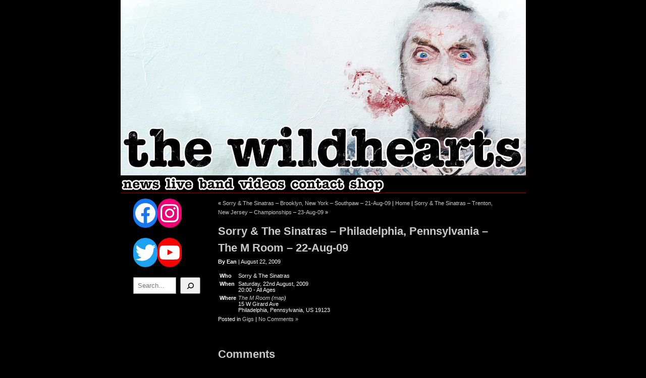

--- FILE ---
content_type: text/html; charset=UTF-8
request_url: https://www.thewildhearts.com/2009/08/22/sorry-the-sinatras-philadelphia-pennsylvania-the-m-room-22-aug-09/
body_size: 9078
content:
<!DOCTYPE html PUBLIC "-//W3C//DTD XHTML 1.0 Transitional//EN" "http://www.w3.org/TR/xhtml1/DTD/xhtml1-transitional.dtd">
<html xmlns="http://www.w3.org/1999/xhtml">

<head profile="http://gmpg.org/xfn/11">
<meta http-equiv="Content-Type" content="text/html; charset=UTF-8" />
<meta name="description" content="The Wildhearts" />
<meta name="keywords" content="Put your own keywords here" />
<meta name="generator" content="WordPress 6.2.8" />

<title>  Sorry &#038; The Sinatras &#8211; Philadelphia, Pennsylvania &#8211; The M Room &#8211; 22-Aug-09 | The Wildhearts</title>


<!-- leave this for stats -->

<link rel="stylesheet" href="https://www.thewildhearts.com/wordpress/wp-content/themes/rockin-chrome-2013smiley/style.css" type="text/css" media="screen" />
<link rel="alternate" type="application/rss+xml" title="The Wildhearts RSS Feed" href="https://www.thewildhearts.com/feed/" />
<link rel="pingback" href="https://www.thewildhearts.com/wordpress/xmlrpc.php" />


<!--we need this for plugins-->

<meta name='robots' content='max-image-preview:large' />
<link rel='dns-prefetch' href='//widget.bandsintown.com' />
<link rel='dns-prefetch' href='//ajax.googleapis.com' />
<link rel='dns-prefetch' href='//secure.gravatar.com' />
<link rel='dns-prefetch' href='//stats.wp.com' />
<link rel='dns-prefetch' href='//v0.wordpress.com' />
<link rel="alternate" type="application/rss+xml" title="The Wildhearts &raquo; Sorry &#038; The Sinatras &#8211; Philadelphia, Pennsylvania &#8211; The M Room &#8211; 22-Aug-09 Comments Feed" href="https://www.thewildhearts.com/2009/08/22/sorry-the-sinatras-philadelphia-pennsylvania-the-m-room-22-aug-09/feed/" />
<script type="text/javascript">
window._wpemojiSettings = {"baseUrl":"https:\/\/s.w.org\/images\/core\/emoji\/14.0.0\/72x72\/","ext":".png","svgUrl":"https:\/\/s.w.org\/images\/core\/emoji\/14.0.0\/svg\/","svgExt":".svg","source":{"concatemoji":"https:\/\/www.thewildhearts.com\/wordpress\/wp-includes\/js\/wp-emoji-release.min.js?ver=6.2.8"}};
/*! This file is auto-generated */
!function(e,a,t){var n,r,o,i=a.createElement("canvas"),p=i.getContext&&i.getContext("2d");function s(e,t){p.clearRect(0,0,i.width,i.height),p.fillText(e,0,0);e=i.toDataURL();return p.clearRect(0,0,i.width,i.height),p.fillText(t,0,0),e===i.toDataURL()}function c(e){var t=a.createElement("script");t.src=e,t.defer=t.type="text/javascript",a.getElementsByTagName("head")[0].appendChild(t)}for(o=Array("flag","emoji"),t.supports={everything:!0,everythingExceptFlag:!0},r=0;r<o.length;r++)t.supports[o[r]]=function(e){if(p&&p.fillText)switch(p.textBaseline="top",p.font="600 32px Arial",e){case"flag":return s("\ud83c\udff3\ufe0f\u200d\u26a7\ufe0f","\ud83c\udff3\ufe0f\u200b\u26a7\ufe0f")?!1:!s("\ud83c\uddfa\ud83c\uddf3","\ud83c\uddfa\u200b\ud83c\uddf3")&&!s("\ud83c\udff4\udb40\udc67\udb40\udc62\udb40\udc65\udb40\udc6e\udb40\udc67\udb40\udc7f","\ud83c\udff4\u200b\udb40\udc67\u200b\udb40\udc62\u200b\udb40\udc65\u200b\udb40\udc6e\u200b\udb40\udc67\u200b\udb40\udc7f");case"emoji":return!s("\ud83e\udef1\ud83c\udffb\u200d\ud83e\udef2\ud83c\udfff","\ud83e\udef1\ud83c\udffb\u200b\ud83e\udef2\ud83c\udfff")}return!1}(o[r]),t.supports.everything=t.supports.everything&&t.supports[o[r]],"flag"!==o[r]&&(t.supports.everythingExceptFlag=t.supports.everythingExceptFlag&&t.supports[o[r]]);t.supports.everythingExceptFlag=t.supports.everythingExceptFlag&&!t.supports.flag,t.DOMReady=!1,t.readyCallback=function(){t.DOMReady=!0},t.supports.everything||(n=function(){t.readyCallback()},a.addEventListener?(a.addEventListener("DOMContentLoaded",n,!1),e.addEventListener("load",n,!1)):(e.attachEvent("onload",n),a.attachEvent("onreadystatechange",function(){"complete"===a.readyState&&t.readyCallback()})),(e=t.source||{}).concatemoji?c(e.concatemoji):e.wpemoji&&e.twemoji&&(c(e.twemoji),c(e.wpemoji)))}(window,document,window._wpemojiSettings);
</script>
<style type="text/css">
img.wp-smiley,
img.emoji {
	display: inline !important;
	border: none !important;
	box-shadow: none !important;
	height: 1em !important;
	width: 1em !important;
	margin: 0 0.07em !important;
	vertical-align: -0.1em !important;
	background: none !important;
	padding: 0 !important;
}
</style>
	<link rel='stylesheet' id='wp-block-library-css' href='https://www.thewildhearts.com/wordpress/wp-includes/css/dist/block-library/style.min.css?ver=6.2.8' type='text/css' media='all' />
<style id='wp-block-library-inline-css' type='text/css'>
.has-text-align-justify{text-align:justify;}
</style>
<link rel='stylesheet' id='mediaelement-css' href='https://www.thewildhearts.com/wordpress/wp-includes/js/mediaelement/mediaelementplayer-legacy.min.css?ver=4.2.17' type='text/css' media='all' />
<link rel='stylesheet' id='wp-mediaelement-css' href='https://www.thewildhearts.com/wordpress/wp-includes/js/mediaelement/wp-mediaelement.min.css?ver=6.2.8' type='text/css' media='all' />
<link rel='stylesheet' id='classic-theme-styles-css' href='https://www.thewildhearts.com/wordpress/wp-includes/css/classic-themes.min.css?ver=6.2.8' type='text/css' media='all' />
<style id='global-styles-inline-css' type='text/css'>
body{--wp--preset--color--black: #000000;--wp--preset--color--cyan-bluish-gray: #abb8c3;--wp--preset--color--white: #ffffff;--wp--preset--color--pale-pink: #f78da7;--wp--preset--color--vivid-red: #cf2e2e;--wp--preset--color--luminous-vivid-orange: #ff6900;--wp--preset--color--luminous-vivid-amber: #fcb900;--wp--preset--color--light-green-cyan: #7bdcb5;--wp--preset--color--vivid-green-cyan: #00d084;--wp--preset--color--pale-cyan-blue: #8ed1fc;--wp--preset--color--vivid-cyan-blue: #0693e3;--wp--preset--color--vivid-purple: #9b51e0;--wp--preset--gradient--vivid-cyan-blue-to-vivid-purple: linear-gradient(135deg,rgba(6,147,227,1) 0%,rgb(155,81,224) 100%);--wp--preset--gradient--light-green-cyan-to-vivid-green-cyan: linear-gradient(135deg,rgb(122,220,180) 0%,rgb(0,208,130) 100%);--wp--preset--gradient--luminous-vivid-amber-to-luminous-vivid-orange: linear-gradient(135deg,rgba(252,185,0,1) 0%,rgba(255,105,0,1) 100%);--wp--preset--gradient--luminous-vivid-orange-to-vivid-red: linear-gradient(135deg,rgba(255,105,0,1) 0%,rgb(207,46,46) 100%);--wp--preset--gradient--very-light-gray-to-cyan-bluish-gray: linear-gradient(135deg,rgb(238,238,238) 0%,rgb(169,184,195) 100%);--wp--preset--gradient--cool-to-warm-spectrum: linear-gradient(135deg,rgb(74,234,220) 0%,rgb(151,120,209) 20%,rgb(207,42,186) 40%,rgb(238,44,130) 60%,rgb(251,105,98) 80%,rgb(254,248,76) 100%);--wp--preset--gradient--blush-light-purple: linear-gradient(135deg,rgb(255,206,236) 0%,rgb(152,150,240) 100%);--wp--preset--gradient--blush-bordeaux: linear-gradient(135deg,rgb(254,205,165) 0%,rgb(254,45,45) 50%,rgb(107,0,62) 100%);--wp--preset--gradient--luminous-dusk: linear-gradient(135deg,rgb(255,203,112) 0%,rgb(199,81,192) 50%,rgb(65,88,208) 100%);--wp--preset--gradient--pale-ocean: linear-gradient(135deg,rgb(255,245,203) 0%,rgb(182,227,212) 50%,rgb(51,167,181) 100%);--wp--preset--gradient--electric-grass: linear-gradient(135deg,rgb(202,248,128) 0%,rgb(113,206,126) 100%);--wp--preset--gradient--midnight: linear-gradient(135deg,rgb(2,3,129) 0%,rgb(40,116,252) 100%);--wp--preset--duotone--dark-grayscale: url('#wp-duotone-dark-grayscale');--wp--preset--duotone--grayscale: url('#wp-duotone-grayscale');--wp--preset--duotone--purple-yellow: url('#wp-duotone-purple-yellow');--wp--preset--duotone--blue-red: url('#wp-duotone-blue-red');--wp--preset--duotone--midnight: url('#wp-duotone-midnight');--wp--preset--duotone--magenta-yellow: url('#wp-duotone-magenta-yellow');--wp--preset--duotone--purple-green: url('#wp-duotone-purple-green');--wp--preset--duotone--blue-orange: url('#wp-duotone-blue-orange');--wp--preset--font-size--small: 13px;--wp--preset--font-size--medium: 20px;--wp--preset--font-size--large: 36px;--wp--preset--font-size--x-large: 42px;--wp--preset--spacing--20: 0.44rem;--wp--preset--spacing--30: 0.67rem;--wp--preset--spacing--40: 1rem;--wp--preset--spacing--50: 1.5rem;--wp--preset--spacing--60: 2.25rem;--wp--preset--spacing--70: 3.38rem;--wp--preset--spacing--80: 5.06rem;--wp--preset--shadow--natural: 6px 6px 9px rgba(0, 0, 0, 0.2);--wp--preset--shadow--deep: 12px 12px 50px rgba(0, 0, 0, 0.4);--wp--preset--shadow--sharp: 6px 6px 0px rgba(0, 0, 0, 0.2);--wp--preset--shadow--outlined: 6px 6px 0px -3px rgba(255, 255, 255, 1), 6px 6px rgba(0, 0, 0, 1);--wp--preset--shadow--crisp: 6px 6px 0px rgba(0, 0, 0, 1);}:where(.is-layout-flex){gap: 0.5em;}body .is-layout-flow > .alignleft{float: left;margin-inline-start: 0;margin-inline-end: 2em;}body .is-layout-flow > .alignright{float: right;margin-inline-start: 2em;margin-inline-end: 0;}body .is-layout-flow > .aligncenter{margin-left: auto !important;margin-right: auto !important;}body .is-layout-constrained > .alignleft{float: left;margin-inline-start: 0;margin-inline-end: 2em;}body .is-layout-constrained > .alignright{float: right;margin-inline-start: 2em;margin-inline-end: 0;}body .is-layout-constrained > .aligncenter{margin-left: auto !important;margin-right: auto !important;}body .is-layout-constrained > :where(:not(.alignleft):not(.alignright):not(.alignfull)){max-width: var(--wp--style--global--content-size);margin-left: auto !important;margin-right: auto !important;}body .is-layout-constrained > .alignwide{max-width: var(--wp--style--global--wide-size);}body .is-layout-flex{display: flex;}body .is-layout-flex{flex-wrap: wrap;align-items: center;}body .is-layout-flex > *{margin: 0;}:where(.wp-block-columns.is-layout-flex){gap: 2em;}.has-black-color{color: var(--wp--preset--color--black) !important;}.has-cyan-bluish-gray-color{color: var(--wp--preset--color--cyan-bluish-gray) !important;}.has-white-color{color: var(--wp--preset--color--white) !important;}.has-pale-pink-color{color: var(--wp--preset--color--pale-pink) !important;}.has-vivid-red-color{color: var(--wp--preset--color--vivid-red) !important;}.has-luminous-vivid-orange-color{color: var(--wp--preset--color--luminous-vivid-orange) !important;}.has-luminous-vivid-amber-color{color: var(--wp--preset--color--luminous-vivid-amber) !important;}.has-light-green-cyan-color{color: var(--wp--preset--color--light-green-cyan) !important;}.has-vivid-green-cyan-color{color: var(--wp--preset--color--vivid-green-cyan) !important;}.has-pale-cyan-blue-color{color: var(--wp--preset--color--pale-cyan-blue) !important;}.has-vivid-cyan-blue-color{color: var(--wp--preset--color--vivid-cyan-blue) !important;}.has-vivid-purple-color{color: var(--wp--preset--color--vivid-purple) !important;}.has-black-background-color{background-color: var(--wp--preset--color--black) !important;}.has-cyan-bluish-gray-background-color{background-color: var(--wp--preset--color--cyan-bluish-gray) !important;}.has-white-background-color{background-color: var(--wp--preset--color--white) !important;}.has-pale-pink-background-color{background-color: var(--wp--preset--color--pale-pink) !important;}.has-vivid-red-background-color{background-color: var(--wp--preset--color--vivid-red) !important;}.has-luminous-vivid-orange-background-color{background-color: var(--wp--preset--color--luminous-vivid-orange) !important;}.has-luminous-vivid-amber-background-color{background-color: var(--wp--preset--color--luminous-vivid-amber) !important;}.has-light-green-cyan-background-color{background-color: var(--wp--preset--color--light-green-cyan) !important;}.has-vivid-green-cyan-background-color{background-color: var(--wp--preset--color--vivid-green-cyan) !important;}.has-pale-cyan-blue-background-color{background-color: var(--wp--preset--color--pale-cyan-blue) !important;}.has-vivid-cyan-blue-background-color{background-color: var(--wp--preset--color--vivid-cyan-blue) !important;}.has-vivid-purple-background-color{background-color: var(--wp--preset--color--vivid-purple) !important;}.has-black-border-color{border-color: var(--wp--preset--color--black) !important;}.has-cyan-bluish-gray-border-color{border-color: var(--wp--preset--color--cyan-bluish-gray) !important;}.has-white-border-color{border-color: var(--wp--preset--color--white) !important;}.has-pale-pink-border-color{border-color: var(--wp--preset--color--pale-pink) !important;}.has-vivid-red-border-color{border-color: var(--wp--preset--color--vivid-red) !important;}.has-luminous-vivid-orange-border-color{border-color: var(--wp--preset--color--luminous-vivid-orange) !important;}.has-luminous-vivid-amber-border-color{border-color: var(--wp--preset--color--luminous-vivid-amber) !important;}.has-light-green-cyan-border-color{border-color: var(--wp--preset--color--light-green-cyan) !important;}.has-vivid-green-cyan-border-color{border-color: var(--wp--preset--color--vivid-green-cyan) !important;}.has-pale-cyan-blue-border-color{border-color: var(--wp--preset--color--pale-cyan-blue) !important;}.has-vivid-cyan-blue-border-color{border-color: var(--wp--preset--color--vivid-cyan-blue) !important;}.has-vivid-purple-border-color{border-color: var(--wp--preset--color--vivid-purple) !important;}.has-vivid-cyan-blue-to-vivid-purple-gradient-background{background: var(--wp--preset--gradient--vivid-cyan-blue-to-vivid-purple) !important;}.has-light-green-cyan-to-vivid-green-cyan-gradient-background{background: var(--wp--preset--gradient--light-green-cyan-to-vivid-green-cyan) !important;}.has-luminous-vivid-amber-to-luminous-vivid-orange-gradient-background{background: var(--wp--preset--gradient--luminous-vivid-amber-to-luminous-vivid-orange) !important;}.has-luminous-vivid-orange-to-vivid-red-gradient-background{background: var(--wp--preset--gradient--luminous-vivid-orange-to-vivid-red) !important;}.has-very-light-gray-to-cyan-bluish-gray-gradient-background{background: var(--wp--preset--gradient--very-light-gray-to-cyan-bluish-gray) !important;}.has-cool-to-warm-spectrum-gradient-background{background: var(--wp--preset--gradient--cool-to-warm-spectrum) !important;}.has-blush-light-purple-gradient-background{background: var(--wp--preset--gradient--blush-light-purple) !important;}.has-blush-bordeaux-gradient-background{background: var(--wp--preset--gradient--blush-bordeaux) !important;}.has-luminous-dusk-gradient-background{background: var(--wp--preset--gradient--luminous-dusk) !important;}.has-pale-ocean-gradient-background{background: var(--wp--preset--gradient--pale-ocean) !important;}.has-electric-grass-gradient-background{background: var(--wp--preset--gradient--electric-grass) !important;}.has-midnight-gradient-background{background: var(--wp--preset--gradient--midnight) !important;}.has-small-font-size{font-size: var(--wp--preset--font-size--small) !important;}.has-medium-font-size{font-size: var(--wp--preset--font-size--medium) !important;}.has-large-font-size{font-size: var(--wp--preset--font-size--large) !important;}.has-x-large-font-size{font-size: var(--wp--preset--font-size--x-large) !important;}
.wp-block-navigation a:where(:not(.wp-element-button)){color: inherit;}
:where(.wp-block-columns.is-layout-flex){gap: 2em;}
.wp-block-pullquote{font-size: 1.5em;line-height: 1.6;}
</style>
<link rel='stylesheet' id='contact-form-7-css' href='https://www.thewildhearts.com/wordpress/wp-content/plugins/contact-form-7/includes/css/styles.css?ver=4.3.1' type='text/css' media='all' />
<link rel='stylesheet' id='jetpack_css-css' href='https://www.thewildhearts.com/wordpress/wp-content/plugins/jetpack/css/jetpack.css?ver=12.6.3' type='text/css' media='all' />
<script type='text/javascript' src='https://ajax.googleapis.com/ajax/libs/prototype/1.7.1.0/prototype.js?ver=1.7.1' id='prototype-js'></script>
<script type='text/javascript' src='https://ajax.googleapis.com/ajax/libs/scriptaculous/1.9.0/scriptaculous.js?ver=1.9.0' id='scriptaculous-root-js'></script>
<script type='text/javascript' src='https://ajax.googleapis.com/ajax/libs/scriptaculous/1.9.0/effects.js?ver=1.9.0' id='scriptaculous-effects-js'></script>
<script type='text/javascript' src='http://www.thewildhearts.com/wordpress/wp-content/plugins/lightbox-2/lightbox.js?ver=1.8' id='lightbox-js'></script>
<script type='text/javascript' src='https://widget.bandsintown.com/main.min.js?ver=6.2.8' id='bit-tour-dates-js'></script>
<script type='text/javascript' src='https://www.thewildhearts.com/wordpress/wp-includes/js/jquery/jquery.min.js?ver=3.6.4' id='jquery-core-js'></script>
<script type='text/javascript' src='https://www.thewildhearts.com/wordpress/wp-includes/js/jquery/jquery-migrate.min.js?ver=3.4.0' id='jquery-migrate-js'></script>
<script type='text/javascript' src='https://ajax.googleapis.com/ajax/libs/swfobject/2.2/swfobject.js?ver=2.2' id='swfobject-js'></script>

<script type="text/javascript" charset="utf-8">
	(function(){
		try {
			// Disabling SWFObject's Autohide feature
			if (typeof swfobject.switchOffAutoHideShow === "function") {
				swfobject.switchOffAutoHideShow();
			}
		} catch(e) {}
	})();
</script>
<link rel="https://api.w.org/" href="https://www.thewildhearts.com/wp-json/" /><link rel="alternate" type="application/json" href="https://www.thewildhearts.com/wp-json/wp/v2/posts/1274" /><link rel="EditURI" type="application/rsd+xml" title="RSD" href="https://www.thewildhearts.com/wordpress/xmlrpc.php?rsd" />
<link rel="wlwmanifest" type="application/wlwmanifest+xml" href="https://www.thewildhearts.com/wordpress/wp-includes/wlwmanifest.xml" />
<meta name="generator" content="WordPress 6.2.8" />
<link rel="canonical" href="https://www.thewildhearts.com/2009/08/22/sorry-the-sinatras-philadelphia-pennsylvania-the-m-room-22-aug-09/" />
<link rel='shortlink' href='https://wp.me/pB5ZJ-ky' />
<link rel="alternate" type="application/json+oembed" href="https://www.thewildhearts.com/wp-json/oembed/1.0/embed?url=https%3A%2F%2Fwww.thewildhearts.com%2F2009%2F08%2F22%2Fsorry-the-sinatras-philadelphia-pennsylvania-the-m-room-22-aug-09%2F" />
<link rel="alternate" type="text/xml+oembed" href="https://www.thewildhearts.com/wp-json/oembed/1.0/embed?url=https%3A%2F%2Fwww.thewildhearts.com%2F2009%2F08%2F22%2Fsorry-the-sinatras-philadelphia-pennsylvania-the-m-room-22-aug-09%2F&#038;format=xml" />
				<style type="text/css">
					table.group {
						border-collapse: collapse;
						width: 80%;
						border: 1px solid black;
					}

					table.group thead {
						font-size: 8pt;
						border-bottom: 1px solid black;
					}

					table.group thead td {
						font-size: 8pt;
						border-right: 1px solid black;
						border-left: 1px solid black;
						text-align: center;
						padding: 0px;
					}

					table.group thead td.song-title {
						text-align: left;
					}

					table.group tbody tr {
						border-bottom: 1px dotted #AAA;
					}

					table.group td.icon {
						width: 18px;
						text-align: center;
					}

					table.group td.buy-intro {
						font-size: 8pt;
						text-align: right;
						font-style: italic;
					}

					h3.group-title{
						margin-top: 1em;
					}

					div.albumArt {
						float: right;
						padding: 0px 0px 7px 7px;
					}

					div.hear { line-height: 20px; }

					div.hear object { position: relative; top: 3px;}

					div#song-actions, div#song-info { /*padding-left: 1em;*/ margin-bottom: 1em; }

				</style>
								<link type="text/css" rel="stylesheet" href="https://www.thewildhearts.com/wordpress/wp-content/plugins/gigs-calendar/templates/basic/style.css" />
				
	<!-- begin lightbox scripts -->
	<script type="text/javascript">
    //<![CDATA[
    document.write('<link rel="stylesheet" href="http://www.thewildhearts.com/wordpress/wp-content/plugins/lightbox-2/Themes/Black/lightbox.css" type="text/css" media="screen" />');
    //]]>
    </script>
	<!-- end lightbox scripts -->
	<style>img#wpstats{display:none}</style>
		
<!-- Jetpack Open Graph Tags -->
<meta property="og:type" content="article" />
<meta property="og:title" content="Sorry &#038; The Sinatras &#8211; Philadelphia, Pennsylvania &#8211; The M Room &#8211; 22-Aug-09" />
<meta property="og:url" content="https://www.thewildhearts.com/2009/08/22/sorry-the-sinatras-philadelphia-pennsylvania-the-m-room-22-aug-09/" />
<meta property="og:description" content="Visit the post for more." />
<meta property="article:published_time" content="2009-08-22T20:00:00+00:00" />
<meta property="article:modified_time" content="2009-10-31T17:30:49+00:00" />
<meta property="og:site_name" content="The Wildhearts" />
<meta property="og:image" content="https://s0.wp.com/i/blank.jpg" />
<meta property="og:image:alt" content="" />
<meta property="og:locale" content="en_US" />
<meta name="twitter:text:title" content="Sorry &#038; The Sinatras &#8211; Philadelphia, Pennsylvania &#8211; The M Room &#8211; 22-Aug-09" />
<meta name="twitter:card" content="summary" />
<meta name="twitter:description" content="Visit the post for more." />

<!-- End Jetpack Open Graph Tags -->
</head>
<body>
<div id="header" onclick="location.href='http://www.thewildhearts.com/posts/';" style="cursor: pointer;">
</div>
<div id="menu">
	<ul>
<!--	
		<li><a href="/category/news/"><img src="https://www.thewildhearts.com/wordpress/wp-content/themes/rockin-chrome-2013smiley/images/2019header/news.jpg" width="71" height="34" border="0" alt="news"></a></li>		 <li><img src="https://www.thewildhearts.com/wordpress/wp-content/themes/rockin-chrome-2013smiley/images/2019header/spacer.jpg" width="7" height="34" border="0" alt=""></a></li>

		<li><a href="/tour/"><img src="https://www.thewildhearts.com/wordpress/wp-content/themes/rockin-chrome-2013smiley/images/2019header/tour.jpg" width="60" height="34" border="0" alt="tour"></a></li>		 <li><img src="https://www.thewildhearts.com/wordpress/wp-content/themes/rockin-chrome-2013smiley/images/2019header/spacer.jpg" width="7" height="34" border="0" alt=""></a></li>

		<li><a href="/category/blog/"><img src="https://www.thewildhearts.com/wordpress/wp-content/themes/rockin-chrome-2013smiley/images/2019header/blog.jpg" width="55" height="34" border="0" alt="blog"></a></li>		 <li><img src="https://www.thewildhearts.com/wordpress/wp-content/themes/rockin-chrome-2013smiley/images/2019header/spacer.jpg" width="7" height="34" border="0" alt=""></a></li>

		<li><a href="/category/features/"><img src="https://www.thewildhearts.com/wordpress/wp-content/themes/rockin-chrome-2013smiley/images/2019header/features.jpg" width="107" height="34" border="0" alt="features"></a></li>		 <li><img src="https://www.thewildhearts.com/wordpress/wp-content/themes/rockin-chrome-2013smiley/images/2019header/spacer.jpg" width="7" height="34" border="0" alt=""></a></li>

		<li><a href="/the-band/"><img src="https://www.thewildhearts.com/wordpress/wp-content/themes/rockin-chrome-2013smiley/images/2019header/band.jpg" width="61" height="34" border="0" alt="band"></a></li>		 <li><img src="https://www.thewildhearts.com/wordpress/wp-content/themes/rockin-chrome-2013smiley/images/2019header/spacer.jpg" width="7" height="34" border="0" alt=""></a></li>

		<li><a href="/music/"><img src="https://www.thewildhearts.com/wordpress/wp-content/themes/rockin-chrome-2013smiley/images/2019header/media.jpg" width="74" height="34" border="0" alt="media"></a></li>		 <li><img src="https://www.thewildhearts.com/wordpress/wp-content/themes/rockin-chrome-2013smiley/images/2019header/spacer.jpg" width="7" height="34" border="0" alt=""></a></li>

		<li><a href="/discography/"><img src="https://www.thewildhearts.com/wordpress/wp-content/themes/rockin-chrome-2013smiley/images/2019header/discog.jpg" width="80" height="34" border="0" alt="discography"></a></li>		 <li><img src="https://www.thewildhearts.com/wordpress/wp-content/themes/rockin-chrome-2013smiley/images/2019header/spacer.jpg" width="7" height="34" border="0" alt=""></a></li>

		<li><a href="/contact-us/"><img src="https://www.thewildhearts.com/wordpress/wp-content/themes/rockin-chrome-2013smiley/images/2019header/contact.jpg" width="94" height="34" border="0" alt="contact"></a></li>		 <li><img src="https://www.thewildhearts.com/wordpress/wp-content/themes/rockin-chrome-2013smiley/images/2019header/spacer.jpg" width="7" height="34" border="0" alt=""></a></li>

		<li><a href="/board/"><img src="https://www.thewildhearts.com/wordpress/wp-content/themes/rockin-chrome-2013smiley/images/2019header/forum.jpg" width="78" height="34" border="0" alt="forum"></a></li>		 <li><img src="https://www.thewildhearts.com/wordpress/wp-content/themes/rockin-chrome-2013smiley/images/2019header/spacer.jpg" width="7" height="34" border="0" alt=""></a></li>

		<li><a href="https://linktr.ee/Jcplmusic"><img src="https://www.thewildhearts.com/wordpress/wp-content/themes/rockin-chrome-2013smiley/images/2019header/shop.jpg" width="60" height="34" border="0" alt="shop"></a></li>
-->

		<li><a href="/category/news/"><img src="https://www.thewildhearts.com/wordpress/wp-content/themes/rockin-chrome-2013smiley/images/2024header/news.jpg" width="83" height="34" border="0" alt="news"></a></li>

		<li><a href="/tour/"><img src="https://www.thewildhearts.com/wordpress/wp-content/themes/rockin-chrome-2013smiley/images/2024header/live.jpg" width="67" height="34" border="0" alt="live"></a></li>

		<li><a href="/the-band/"><img src="https://www.thewildhearts.com/wordpress/wp-content/themes/rockin-chrome-2013smiley/images/2024header/band.jpg" width="82" height="34" border="0" alt="band"></a></li>

		<li><a href="/music/"><img src="https://www.thewildhearts.com/wordpress/wp-content/themes/rockin-chrome-2013smiley/images/2024header/videos.jpg" width="103" height="34" border="0" alt="videos"></a></li>

		<li><a href="/contact-us/"><img src="https://www.thewildhearts.com/wordpress/wp-content/themes/rockin-chrome-2013smiley/images/2024header/contact.jpg" width="117" height="34" border="0" alt="contact"></a></li>

		<li><a href="/shoplinks/"><img src="https://www.thewildhearts.com/wordpress/wp-content/themes/rockin-chrome-2013smiley/images/2024header/shop.jpg" width="77" height="34" border="0" alt="shop"></a></li>


	</ul>
</div>
		<!--<div id="menu2" style="margin-top: -20px; padding-bottom: 24px;">
					<ul>
						<li class="emphasis"> --><!--
						</li>
					</ul>
				</div>-->
				
<div id="container">
<!--header.php end-->
<!--include sidebar-->
<div id="l_sidebar">

<!--sidebar.php-->

<li id="block-2" class="widget widget_block">
<ul class="wp-block-social-links has-huge-icon-size is-layout-flex"><li class="wp-social-link wp-social-link-facebook wp-block-social-link"><a href="http://www.facebook.com/thewildhearts" class="wp-block-social-link-anchor"><svg width="24" height="24" viewBox="0 0 24 24" version="1.1" xmlns="http://www.w3.org/2000/svg" aria-hidden="true" focusable="false"><path d="M12 2C6.5 2 2 6.5 2 12c0 5 3.7 9.1 8.4 9.9v-7H7.9V12h2.5V9.8c0-2.5 1.5-3.9 3.8-3.9 1.1 0 2.2.2 2.2.2v2.5h-1.3c-1.2 0-1.6.8-1.6 1.6V12h2.8l-.4 2.9h-2.3v7C18.3 21.1 22 17 22 12c0-5.5-4.5-10-10-10z"></path></svg><span class="wp-block-social-link-label screen-reader-text">Facebook</span></a></li>

<li class="wp-social-link wp-social-link-instagram wp-block-social-link"><a href="https://www.instagram.com/thewildhearts" class="wp-block-social-link-anchor"><svg width="24" height="24" viewBox="0 0 24 24" version="1.1" xmlns="http://www.w3.org/2000/svg" aria-hidden="true" focusable="false"><path d="M12,4.622c2.403,0,2.688,0.009,3.637,0.052c0.877,0.04,1.354,0.187,1.671,0.31c0.42,0.163,0.72,0.358,1.035,0.673 c0.315,0.315,0.51,0.615,0.673,1.035c0.123,0.317,0.27,0.794,0.31,1.671c0.043,0.949,0.052,1.234,0.052,3.637 s-0.009,2.688-0.052,3.637c-0.04,0.877-0.187,1.354-0.31,1.671c-0.163,0.42-0.358,0.72-0.673,1.035 c-0.315,0.315-0.615,0.51-1.035,0.673c-0.317,0.123-0.794,0.27-1.671,0.31c-0.949,0.043-1.233,0.052-3.637,0.052 s-2.688-0.009-3.637-0.052c-0.877-0.04-1.354-0.187-1.671-0.31c-0.42-0.163-0.72-0.358-1.035-0.673 c-0.315-0.315-0.51-0.615-0.673-1.035c-0.123-0.317-0.27-0.794-0.31-1.671C4.631,14.688,4.622,14.403,4.622,12 s0.009-2.688,0.052-3.637c0.04-0.877,0.187-1.354,0.31-1.671c0.163-0.42,0.358-0.72,0.673-1.035 c0.315-0.315,0.615-0.51,1.035-0.673c0.317-0.123,0.794-0.27,1.671-0.31C9.312,4.631,9.597,4.622,12,4.622 M12,3 C9.556,3,9.249,3.01,8.289,3.054C7.331,3.098,6.677,3.25,6.105,3.472C5.513,3.702,5.011,4.01,4.511,4.511 c-0.5,0.5-0.808,1.002-1.038,1.594C3.25,6.677,3.098,7.331,3.054,8.289C3.01,9.249,3,9.556,3,12c0,2.444,0.01,2.751,0.054,3.711 c0.044,0.958,0.196,1.612,0.418,2.185c0.23,0.592,0.538,1.094,1.038,1.594c0.5,0.5,1.002,0.808,1.594,1.038 c0.572,0.222,1.227,0.375,2.185,0.418C9.249,20.99,9.556,21,12,21s2.751-0.01,3.711-0.054c0.958-0.044,1.612-0.196,2.185-0.418 c0.592-0.23,1.094-0.538,1.594-1.038c0.5-0.5,0.808-1.002,1.038-1.594c0.222-0.572,0.375-1.227,0.418-2.185 C20.99,14.751,21,14.444,21,12s-0.01-2.751-0.054-3.711c-0.044-0.958-0.196-1.612-0.418-2.185c-0.23-0.592-0.538-1.094-1.038-1.594 c-0.5-0.5-1.002-0.808-1.594-1.038c-0.572-0.222-1.227-0.375-2.185-0.418C14.751,3.01,14.444,3,12,3L12,3z M12,7.378 c-2.552,0-4.622,2.069-4.622,4.622S9.448,16.622,12,16.622s4.622-2.069,4.622-4.622S14.552,7.378,12,7.378z M12,15 c-1.657,0-3-1.343-3-3s1.343-3,3-3s3,1.343,3,3S13.657,15,12,15z M16.804,6.116c-0.596,0-1.08,0.484-1.08,1.08 s0.484,1.08,1.08,1.08c0.596,0,1.08-0.484,1.08-1.08S17.401,6.116,16.804,6.116z"></path></svg><span class="wp-block-social-link-label screen-reader-text">Instagram</span></a></li></ul>
</li>
<li id="block-4" class="widget widget_block">
<div style="height:20px" aria-hidden="true" class="wp-block-spacer"></div>
</li>
<li id="block-3" class="widget widget_block">
<ul class="wp-block-social-links has-huge-icon-size is-layout-flex"><li class="wp-social-link wp-social-link-twitter wp-block-social-link"><a href="http://twitter.com/thewildhearts" class="wp-block-social-link-anchor"><svg width="24" height="24" viewBox="0 0 24 24" version="1.1" xmlns="http://www.w3.org/2000/svg" aria-hidden="true" focusable="false"><path d="M22.23,5.924c-0.736,0.326-1.527,0.547-2.357,0.646c0.847-0.508,1.498-1.312,1.804-2.27 c-0.793,0.47-1.671,0.812-2.606,0.996C18.324,4.498,17.257,4,16.077,4c-2.266,0-4.103,1.837-4.103,4.103 c0,0.322,0.036,0.635,0.106,0.935C8.67,8.867,5.647,7.234,3.623,4.751C3.27,5.357,3.067,6.062,3.067,6.814 c0,1.424,0.724,2.679,1.825,3.415c-0.673-0.021-1.305-0.206-1.859-0.513c0,0.017,0,0.034,0,0.052c0,1.988,1.414,3.647,3.292,4.023 c-0.344,0.094-0.707,0.144-1.081,0.144c-0.264,0-0.521-0.026-0.772-0.074c0.522,1.63,2.038,2.816,3.833,2.85 c-1.404,1.1-3.174,1.756-5.096,1.756c-0.331,0-0.658-0.019-0.979-0.057c1.816,1.164,3.973,1.843,6.29,1.843 c7.547,0,11.675-6.252,11.675-11.675c0-0.178-0.004-0.355-0.012-0.531C20.985,7.47,21.68,6.747,22.23,5.924z"></path></svg><span class="wp-block-social-link-label screen-reader-text">Twitter</span></a></li>

<li class="wp-social-link wp-social-link-youtube wp-block-social-link"><a href="https://www.youtube.com/channel/UC6KKHBx6V4Mi0XODJet-G6g" class="wp-block-social-link-anchor"><svg width="24" height="24" viewBox="0 0 24 24" version="1.1" xmlns="http://www.w3.org/2000/svg" aria-hidden="true" focusable="false"><path d="M21.8,8.001c0,0-0.195-1.378-0.795-1.985c-0.76-0.797-1.613-0.801-2.004-0.847c-2.799-0.202-6.997-0.202-6.997-0.202 h-0.009c0,0-4.198,0-6.997,0.202C4.608,5.216,3.756,5.22,2.995,6.016C2.395,6.623,2.2,8.001,2.2,8.001S2,9.62,2,11.238v1.517 c0,1.618,0.2,3.237,0.2,3.237s0.195,1.378,0.795,1.985c0.761,0.797,1.76,0.771,2.205,0.855c1.6,0.153,6.8,0.201,6.8,0.201 s4.203-0.006,7.001-0.209c0.391-0.047,1.243-0.051,2.004-0.847c0.6-0.607,0.795-1.985,0.795-1.985s0.2-1.618,0.2-3.237v-1.517 C22,9.62,21.8,8.001,21.8,8.001z M9.935,14.594l-0.001-5.62l5.404,2.82L9.935,14.594z"></path></svg><span class="wp-block-social-link-label screen-reader-text">YouTube</span></a></li></ul>
</li>
<li id="block-6" class="widget widget_block">
<div style="height:20px" aria-hidden="true" class="wp-block-spacer"></div>
</li>
<li id="block-5" class="widget widget_block widget_search"><form role="search" method="get" action="https://www.thewildhearts.com/" class="wp-block-search__button-inside wp-block-search__icon-button wp-block-search"><label for="wp-block-search__input-3" class="wp-block-search__label screen-reader-text">Search</label><div class="wp-block-search__inside-wrapper " ><input type="search" id="wp-block-search__input-3" class="wp-block-search__input" name="s" value="" placeholder="Search..."  required /><button type="submit" class="wp-block-search__button has-icon wp-element-button"  aria-label="Search"><svg class="search-icon" viewBox="0 0 24 24" width="24" height="24">
					<path d="M13.5 6C10.5 6 8 8.5 8 11.5c0 1.1.3 2.1.9 3l-3.4 3 1 1.1 3.4-2.9c1 .9 2.2 1.4 3.6 1.4 3 0 5.5-2.5 5.5-5.5C19 8.5 16.5 6 13.5 6zm0 9.5c-2.2 0-4-1.8-4-4s1.8-4 4-4 4 1.8 4 4-1.8 4-4 4z"></path>
				</svg></button></div></form></li>

</div><!--include sidebar-->

<div id="content">
<!--single.php-->

<!--loop-->
  
	        <!--navigation-->
<p>&laquo; <a href="https://www.thewildhearts.com/2009/08/21/sorry-the-sinatras-brooklyn-new-york-southpaw-21-aug-09/" rel="prev">Sorry &#038; The Sinatras &#8211; Brooklyn, New York &#8211; Southpaw &#8211; 21-Aug-09</a>  |  <a href="/posts/">Home</a>  |  <a href="https://www.thewildhearts.com/2009/08/23/sorry-the-sinatras-trenton-new-jersey-championships-23-aug-09/" rel="next">Sorry &#038; The Sinatras &#8211; Trenton, New Jersey &#8211; Championships &#8211; 23-Aug-09</a> &raquo;</p>

		<!--post title-->
			<h1 id="post-1274"><a href="https://www.thewildhearts.com/2009/08/22/sorry-the-sinatras-philadelphia-pennsylvania-the-m-room-22-aug-09/" rel="bookmark" title="Permanent Link: Sorry &#038; The Sinatras &#8211; Philadelphia, Pennsylvania &#8211; The M Room &#8211; 22-Aug-09">Sorry &#038; The Sinatras &#8211; Philadelphia, Pennsylvania &#8211; The M Room &#8211; 22-Aug-09</a></h1>
		<p><b>By Ean</b> | August 22, 2009</p>
<div class="postspace2">
	</div>
<!--content with more link-->

			<div></div><div class="gig-post gig y2009 m08 archive" id="gig-23">
	<table>
		<tbody>
							<tr class="eventName">
					<td class="bold" valign="top">Who</td>
					<td><div class="eventName">Sorry & The Sinatras</div></td>
				</tr>
						<tr class="when">
				<td class="bold" valign="top">When</td>
				<td>
					<div class="date">Saturday, 22nd August, 2009</div>
											<div class="performance">
							<span class="time">20:00</span>
														<span class="separator ages">-</span>
							<span class="ages">All Ages</span>
													</div>
									</td>
			</tr>
			<tr class="where">
				<td class="bold" valign="top">Where</td>
				<td class="venue">
											<div class="name">
															<a target="_blank" href="http://www.themanhattanroom.com/">The M Room</a>
														(<a target="_blank" href="http://maps.google.com/?q=15+W+Girard+Ave%2C+Philadelphia%2C+Pennsylvania%2C+US%2C+19123">map</a>)
						</div>
						<div class="address">15 W Girard Ave<br />
Philadelphia, Pennsylvania, US 19123</div>
															</td>
			</tr>
					</tbody>
	</table>
	</div>

                       <!--for paginate posts-->
			
				<!-- post meta-data -->
				<p class="postmetadata"> Posted in <a href="https://www.thewildhearts.com/category/gigs/" rel="category tag">Gigs</a> 				 |
					<a href="https://www.thewildhearts.com/2009/08/22/sorry-the-sinatras-philadelphia-pennsylvania-the-m-room-22-aug-09/#respond"> No Comments &#187;</a>								</p>

<div class="postspace">
	</div>

				<!--all options over and out-->


	<!--include comments template-->
	
<!-- You can start editing here. -->


   
		<!-- If comments are open, but there are no comments. -->
		
	 


<h2 id="respond">Comments</h2>


<p>You must be <a href="http://www.thewildhearts.com/wordpress/wp-login.php?redirect_to=https://www.thewildhearts.com/2009/08/22/sorry-the-sinatras-philadelphia-pennsylvania-the-m-room-22-aug-09/">logged in</a> to post a comment.</p>


        <!--do not delete-->
	
<!--single.php end-->
</div>


<!--include footer-->
<div id="footer">

<!--footer.php-->


<!--Please don't delete the author or site links here. It violates the copyright/license. This is afterall, free.-->

<strong>The Wildhearts</strong><br />
The Official Wildhearts Website<br /><br />
		The Wildhearts is based upon the <a href="http://corymiller.com/free-wordpress-theme/rockinchrome-is-here-my-dark-three-column-free-theme-released/">RockinChrome theme</a> designed by <a href="http://corymiller.com/custom-wordpress-themes/">Cory Miller</a>, with extensive customisation<br /><br />


<!--If you want to use the Google Sitemap Plugin, here's the code ready to go for it to be linked on your homepage-->

<!--<a href="http://www.thewildhearts.com/sitemap.xml">Sitemap (XML)</a>-->




                 <!--necessary-->
		<script type='text/javascript' src='https://www.thewildhearts.com/wordpress/wp-content/plugins/contact-form-7/includes/js/jquery.form.min.js?ver=3.51.0-2014.06.20' id='jquery-form-js'></script>
<script type='text/javascript' id='contact-form-7-js-extra'>
/* <![CDATA[ */
var _wpcf7 = {"loaderUrl":"https:\/\/www.thewildhearts.com\/wordpress\/wp-content\/plugins\/contact-form-7\/images\/ajax-loader.gif","recaptchaEmpty":"Please verify that you are not a robot.","sending":"Sending ...","cached":"1"};
/* ]]> */
</script>
<script type='text/javascript' src='https://www.thewildhearts.com/wordpress/wp-content/plugins/contact-form-7/includes/js/scripts.js?ver=4.3.1' id='contact-form-7-js'></script>
<script defer type='text/javascript' src='https://stats.wp.com/e-202605.js' id='jetpack-stats-js'></script>
<script type='text/javascript' id='jetpack-stats-js-after'>
_stq = window._stq || [];
_stq.push([ "view", {v:'ext',blog:'8841183',post:'1274',tz:'0',srv:'www.thewildhearts.com',j:'1:12.6.3'} ]);
_stq.push([ "clickTrackerInit", "8841183", "1274" ]);
</script>
		</div>
</div>


</body>
</html>


--- FILE ---
content_type: text/css
request_url: https://www.thewildhearts.com/wordpress/wp-content/themes/rockin-chrome-2013smiley/style.css
body_size: 1368
content:
/*  
Theme Name: Rockin Chrome - 2013 Smiley - 2 col
Author URI: http://corymiller.com
Version: 2
Author: Cory Miller modified by Kris Coverdale
Description: Rockin Chrome is a ultra-dark and sleek three column theme, ready for super-customization.
The CSS, XHTML and design is released under GPL: 
http://www.opensource.org/licenses/gpl-license.php
Photo by Ville Miettinen used with permission.
*/

body {
	font: 11px Verdana, Helvetica, Arial, Sans-Serif; 
	/* background: #000000 url(images/ampBG.jpg); */
	background: #000000;
	color: #ffffff;
	margin: 0;
	}
a, a:visited{
	color: #C9C9C9;
	text-decoration: none;
	}
a:hover{
	color: #ff0000;
	text-decoration: underline;
	}

#container { 
	/*width: 802px; */
	width: 802px;
	background: #000000;
	text-align: left; 
	margin: 0px auto;
	padding-top: 10px;
	}

#header { 
	padding: 0 0 0px 0;
	}
#header h3 {
	font: bold 40px Helvetica, Arial, Verdana, Sans-Serif;
	color: #ffffff;
	/*background: #000000;*/
	margin: 0 auto;
margin-bottom; 0px;
	padding: 0 0 10px 0;
	text-align: center;
	}

#content { 
	width: 555px; 
	background: #000000;
	color: #ffffff;
	margin-top: 0px;
	margin-bottom: 30px;
	margin-left: 193px;
	margin-right: 0;
	/*position:relative;*/
	padding: 5px
	border-left: 2px solid #333333;
	/*border-right: 2px solid #333333;*/
	min-height: 670px;
	}
#content p{
	margin: 0;
	line-height: 18px;
	padding: 0 0 10px 0;
	}
#content p img{
	/*border: none;*/
	/*margin-right: 5px;*/
	margin-bottom: 0px;
	}
#content h1 {
	font: normal 22px Helvetica Bold, Arial Bold, Verdana, Sans-Serif; 
	/* color: #FFC36B; */
	color: #C9C9C9;
	padding: 2px 0px 2px 0px;
	line-height: 150%;
	margin: 0;
	}
#content h1 a  {
	color: #C9C9C9;
	font-weight: bold;
	}

#content h1 a:hover {
	color: #666666;
	text-decoration: none;
	}
#content h2 {
	font: bold 22px Helvetica, Arial, Verdana, Sans-Serif; 
	color: #C9C9C9;
	margin: 0 0 8px 0;
	padding: 6px 0px 0px 0px;
	line-height: 120%;
	}
#content h2 a  {
	color: #C9C9C9;
	text-decoration: none;
	}
#content h2 a:hover {
	color: #666666;
	text-decoration: none;
	}
#content h3 {
	font: bold 15px Helvetica, Arial, Verdana, Sans-Serif; 
	color: #C9C9C9;
	margin-bottom: 10px;
	line-height: 120%;
	border-bottom: 1px solid #333333;
	}
#content h3 a  {
	color: #C9C9C9;
	text-decoration: none;
	}
#content h3 a:hover {
	color: #ff0000;
	text-decoration: none;
	}
#content ol {
	list-style: decimal; 
	line-height: 18px;
	margin: 0;
	padding: 0 0 10px 30px;
	}
#content ul {
	list-style: none;
	margin: 0;
	padding: 0 0 20px 0;
	}
#content li {
	margin: 0;
	padding: 0;
	}
#content ul li {
	list-style: square inside;
	margin: 0 0 0 10px;
	padding: 5px 0 0 0;
	}
#content ul li a {
	color: #C9C9C9;
	text-decoration: none;
	}
#content ul li a:hover {
	color: #ff0000;
	text-decoration: underline;
	}
blockquote{
	margin: 0 0 0 25px;
	padding: 0 25px 0 10px;
	font-style: italic;
	color: #666666;
	border-left: 1px solid #cccccc;
	}
#content blockquote p{
	margin: 0 0 20px 0;
	padding: 0;
	}
.postspace {
	width: 440px;
	height: 32px;
	margin: 0;
	padding: 0;
	}
.postspace2 {
	width: 440px;
	height: 0;
	margin: 0;
	padding: 0;
	}
.postspace3 {
	width: 440px;
	height: 15px;
	margin: 0;
	padding: 0;
	}

#l_sidebar { 
	background: #000000;
	color: #ffffff;
	width: 133px;
	float: left; 
	margin-top: 0;
	margin-bottom: 20px;
	padding: 0 35px 15px 25px; 
	min-height: 670px;
	text-align: left;
	}
* html #l_sidebar { height: 670px; }
#l_sidebar a {
	/*color: #ffffff;*/
	color: #ffffff;
	text-decoration: none;
	}
#l_sidebar a:hover {
	color: #C9C9C9;
	text-decoration: underline;
	}
#l_sidebar p{
	margin: 0;
	line-height: 16px;
	padding: 5px 0 10px 0;
	}
#l_sidebar h2, #r_sidebar h2 {
	font: 14px Helvetica, Arial, Verdana, Sans-Serif; 
	/*color: #cccccc;*/
	/*color: #666666;*/
	color: #C9C9C9;
	list-style: none;
	padding: 10px 0 10px 0;
	margin: 0;
	font-weight: bold;
	}
#l_sidebar ul, #l_sidebar li, #l_sidebar ul li{
	list-style: none;
	margin: 0;
	padding: 0;
	}
#l_sidebar ul.children {
	margin-right: 15px;
	}
#l_sidebar ul li a {
	display: block;
	/*color: #ffffff;*/
	color: #ffffff;
	text-decoration: none;
	padding: 5px 0 5px 0;
	}
#l_sidebar ul li a:hover {
	color: #C9C9C9;
	}

#r_sidebar { 
	background: #000000;
	color: #ffffff;
	width: 175px;
	float: right; 
	position:relative;
	margin-top: 0px;
	margin-bottom: 20px;
	padding: 0 15px 15px 15px; 
	min-height: 670px;
	}
* html #r_sidebar { height: 670px; }
#r_sidebar a {
	color: #ffffff;
	text-decoration: none;
	}
#r_sidebar a:hover {
	color: #C9C9C9;
	text-decoration: underline;
	}
#r_sidebar p{
	margin: 0;
	line-height: 16px;
	padding: 5px 0 10px 0;
	}
#r_sidebar ul.children {
	margin-left: 15px;
	}
#r_sidebar ul,#r_sidebar li,#r_sidebar ul li  {
	list-style: none;
	margin: 0;
	padding: 0;
	}
#r_sidebar ul li a {
	display: block;
	color: #ffffff;
	text-decoration: none;
	padding: 5px 0 5px 0;
	}
#r_sidebar ul li a:hover { color: #C9C9C9; }

#footer {
	color: #ffffff; 
	background: #000000;
	padding: 20px 0 20px 0;
	text-align: center;
	clear: both;
	border-top: 1px solid #333333;
	}
#footer a {
	color: #ffffff;
	text-decoration: none;
	}
#footer a:hover {
	color: #C9C9C9;
	text-decoration: underline;
	}
img.leftbordered {
	float:left;
	margin: 10px;
	border: 1px solid #000000;
	}
img.rightbordered {
	float:right;
	margin: 10px; 
        border: 1px solid #000000;
}
img.left {
	float:left;
	margin: 10px;
}
img.right {
	float:right;
	margin: 10px;
}

.left {
	float:left;
	margin: 10px;
}

.right {
	float:right;
	margin: 10px;
}	

img.photo {
	border: 1px solid #000000;
}

img.bordered {
	border: 1px solid #000000;
}

.question {
	font-weight: bold;
}

.answer {
	margin-bottom: 40px;
}

.name {
	font-style: italic; 
}

.caption
{
color: #666666;
text-align: center;
} 

.captionleft
{
color: #666666;
} 

#header {
/* margin-bottom: -2px;*/ 
/* background: url("images/2019header/headerimage.jpg") no-repeat scroll 0 0 #000000; */
/* background: url("images/2024header/headerimage.jpg") no-repeat scroll 0 0 #000000; */
background: url("images/2024header/AlbumArtworkBanner_803.jpg") no-repeat scroll 0 0 #000000;
width: 803px;
/* height: 170px; */
height: 348px;
margin: 0 auto;
}

#menu {
width: 803px;
border-bottom: 3px solid #580000;
margin: 0 auto;
background: #000000;
}

#menu ul {
list-style: none;
	margin: 0 0 -3px 0;
	padding: 0;
	
}

#menu ul li {
display: inline;
list-style-type: none;
padding: 0px;
margin: 0px -4px 0px 0px;
}

/* stop storify from applying a clear and hence appearing halfway down the page */
.sfy-story {
    clear: none !important;
}

/* #F38331; */